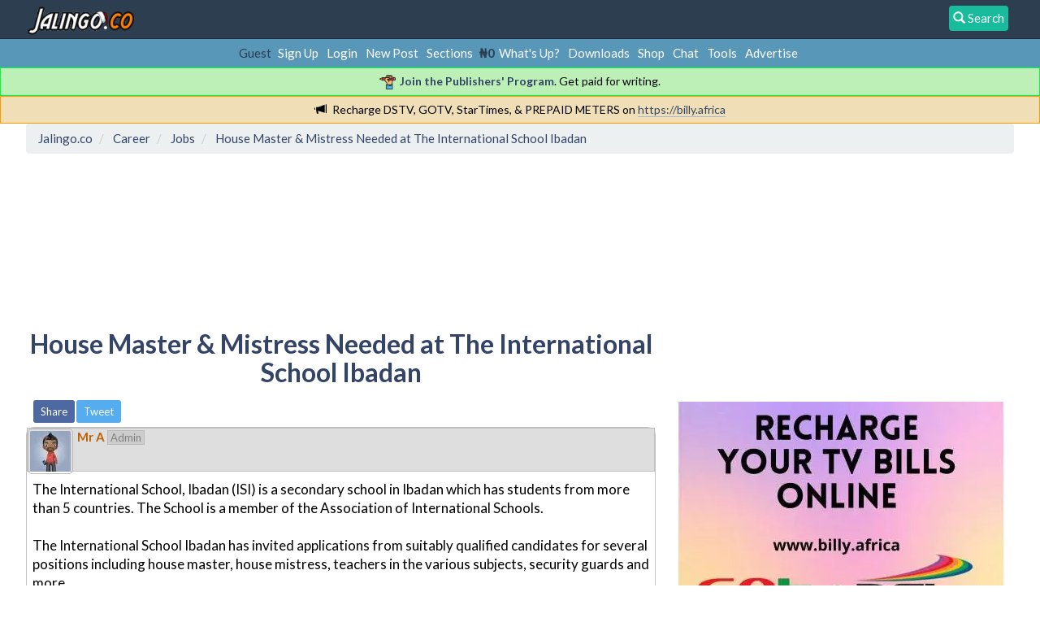

--- FILE ---
content_type: text/html; charset=UTF-8
request_url: https://jalingo.co/jobs/house-master-mistress-needed-at-the-international-school-ibadan/?PHPSESSID=ab5olenl6rlak26fg2davitb2f
body_size: 16422
content:
<!DOCTYPE html>
<html prefix="og: http://ogp.me/ns#" lang="en">
<head>
	<link rel="stylesheet" type="text/css" href="https://jalingo.co/Themes/Jalingo/css/A.index.css,qfin20.pagespeed.cf.wq8UQbDKlh.css"/><script async src="//pagead2.googlesyndication.com/pagead/js/adsbygoogle.js"></script>
<script>(adsbygoogle=window.adsbygoogle||[]).push({google_ad_client:"ca-pub-7175684589136930",enable_page_level_ads:true});</script>
	<meta http-equiv="Content-Type" content="text/html; charset=UTF-8"/>
	<meta name="google-site-verification" content="google-site-verification: google29030fde55a7f3fb.html"/>
	<meta name="yandex-verification" content="4654478d52bdee32"/>
	<meta name="msvalidate.01" content="924D3C493EE382E2313744BA8CC96007"/>
	<meta name="alexaVerifyID" content="Yp5lH3GSNk_rl85BniTt7KEFrSk"/>
	<meta name="description" content="House Master &amp; Mistress Needed at The International School Ibadan"/>
	<meta name="keywords" content="2go registration, download 2go, fix iphone error, blackberry app world, download, tecno specifications, whatsapp, etisalat, mtn, airtel, glo, data bundle plans, business, career, investment"/>
	<meta property="og:title" content="House Master &amp; Mistress Needed at The International School Ibadan"/>
	<meta property="og:type" content="website"/>
	<meta property="og:url" content="https://jalingo.co/index.php?PHPSESSID=ab5olenl6rlak26fg2davitb2f&amp;topic=3707.0"/>
	<meta property="og:image" content="https://jalingo.co/Themes/Jalingo/images/thumbnail.gif"/>
	<meta property="og:image:type" content="image/png"/>
	<meta property="og:image:width" content="120"/>
	<meta property="og:image:height" content="120"/>
	<meta property="og:description" content="House Master &amp; Mistress Needed at The International School Ibadan"/>
	<meta property="og:site_name" content="Jalingo.co"/>
	<meta name="twitter:card" content="summary"/>
	<meta name="twitter:site" content="@jalingohq"/>
	<title>House Master &amp; Mistress Needed at The International School Ibadan</title>
	<link rel="canonical" href="https://jalingo.co/jobs/house-master-mistress-needed-at-the-international-school-ibadan/"/>
	<link rel="help" href="https://jalingo.co/help/?PHPSESSID=ab5olenl6rlak26fg2davitb2f"/>
	<link rel="search" href="https://jalingo.co/search/?PHPSESSID=ab5olenl6rlak26fg2davitb2f"/>
	<link rel="contents" href="https://jalingo.co/index.php?PHPSESSID=ab5olenl6rlak26fg2davitb2f"/>
	<link rel="alternate" type="application/rss+xml" title="Jalingo.co - RSS" href="https://jalingo.co/.xml/?type=rss;PHPSESSID=ab5olenl6rlak26fg2davitb2f"/>
	<link rel="index" href="https://jalingo.co/jobs/?PHPSESSID=ab5olenl6rlak26fg2davitb2f"/>
		<meta name="viewport" content="width=device-width, initial-scale=1.0">
		<link href="https://jalingo.co/Themes/Jalingo/css/bootstrap.min.css" rel="stylesheet" media="screen">
<script type="text/javascript" src="https://jalingo.co/Themes/Jalingo/scripts/jquery-2.1.1.min.js.pagespeed.jm.OH66oSK0of.js"></script>
	
	<script type="text/javascript">$(document).ready(function(){var oTwitter=$('a[href*="twitter.com"][href*="/status"]');if(oTwitter.length>0){oTwitter.each(function(){var oHolder=$(this);var sStr=$(this).attr('href');sStr=sStr.replace(/\/+$/,"");sStr=sStr.substr(sStr.lastIndexOf('/')+1);$.getJSON("https://jalingo.co/tweet-cache.php?id="+sStr,function(data){oHolder.before(data.html);});});}});</script><script src="https://www.google.com/recaptcha/api.js"></script>
	<style id="recaptcha_css">div.g-recaptcha div{margin:1em auto}#admincenter #recaptcha_public_key,#admincenter #recaptcha_private_key{width:75%;max-width:50ex}</style>
	<!-- Google tag (gtag.js) -->
	<script async src="https://www.googletagmanager.com/gtag/js?id=G-6T81VDTL5T"></script>
	<script>window.dataLayer=window.dataLayer||[];function gtag(){dataLayer.push(arguments);}gtag('js',new Date());gtag('config','G-6T81VDTL5T');</script>
	
	<script language="JavaScript" type="text/javascript">//<![CDATA[
var sp_images_url="https://jalingo.co/Themes/default/images/sp";function sp_collapseBlock(id){mode=document.getElementById("sp_block_"+id).style.display==""?0:1;document.cookie="sp_block_"+id+"="+(mode?0:1);document.getElementById("sp_collapse_"+id).src=smf_images_url+(mode?"/collapse.gif":"/expand.gif");document.getElementById("sp_block_"+id).style.display=mode?"":"none";}window.addEventListener("load",sp_image_resize,false);
//]]></script>
	<style type="text/css">h4.catbg span.left,h4.catbg2 span.left,h3.catbg span.left,h3.catbg2 span.left,.table_list tbody.header td span.left{background:url(https://jalingo.co/Themes/Jalingo/images/theme/xmain_block.png.pagespeed.ic.EOi4HfhG_S.webp) no-repeat 0 -160px}h4.titlebg span.left,h3.titlebg span.left{background:url(https://jalingo.co/Themes/Jalingo/images/theme/xmain_block.png.pagespeed.ic.EOi4HfhG_S.webp) no-repeat 0 -200px}</style><script type="text/javascript">//<![CDATA[
function ILAexpandThumb(thumbID){var img=document.getElementById('thumb_'+thumbID);var link=document.getElementById('link_'+thumbID);var tmp_src=img.src;var tmp_height=img.style.height;var tmp_width=img.style.width;img.src=link.href;img.style.width=link.style.width;img.style.height=link.style.height;link.href=tmp_src;link.style.width=tmp_width;link.style.height=tmp_height;return false;}
//]]></script>
</head>
<body>

		<nav class="navbar navbar-default navbar-fixed-top" role="navigation">
		  <!-- Brand and toggle get grouped for better mobile display -->
		  <div class="container">
			  <div class="navbar-header">
				 <a class="navbar-brand" href="https://jalingo.co/index.php?PHPSESSID=ab5olenl6rlak26fg2davitb2f"><img src="https://jalingo.co/Themes/Jalingo/images/theme/Nx35xjalingo_christmas.png.pagespeed.ic.JyqkKxBXWH.webp" alt="Jalingo.co - Business & Investment" height="35px"/></a><a href="#search_form"><div style="background-color:#18BC9C; padding:5px; color:white; vertical-align:middle; border-radius:4px; float:right; margin:7px;"><span class="glyphicon glyphicon-search"></span> Search</div></a>


			  </div></div>
</nav>
<style>.cadetbg a{margin-left:5px;margin-right:5px}</style>
<div class="cadetbg" align="center" style="padding:7px 2px">Guest&nbsp;<a href="https://jalingo.co/register/?PHPSESSID=ab5olenl6rlak26fg2davitb2f">Sign Up</a><a href="https://jalingo.co/login/?PHPSESSID=ab5olenl6rlak26fg2davitb2f">Login</a><a href="https://jalingo.co/index.php?action=newpost;PHPSESSID=ab5olenl6rlak26fg2davitb2f">New Post</a><a href="https://jalingo.co/index.php?action=allboards;PHPSESSID=ab5olenl6rlak26fg2davitb2f">Sections</a>
				
			 <b><span style="color:#2C3E50;">&#8358;0</span></b><a href="https://jalingo.co/index.php?action=as;PHPSESSID=ab5olenl6rlak26fg2davitb2f">What's Up?</a><a href="https://jalingo.co/downloads/?PHPSESSID=ab5olenl6rlak26fg2davitb2f">Downloads</a><a href="https://jalingo.co/shop/?PHPSESSID=ab5olenl6rlak26fg2davitb2f">Shop</a><a href="https://jalingo.co/index.php?action=chat2;PHPSESSID=ab5olenl6rlak26fg2davitb2f">Chat</a><a href="https://jalingo.co/index.php?action=webtools;PHPSESSID=ab5olenl6rlak26fg2davitb2f">Tools</a><a href="https://jalingo.co/index.php?action=advertise;PHPSESSID=ab5olenl6rlak26fg2davitb2f">Advertise</a></div><div class="greennotif" align="center"><img src="[data-uri]" style="margin-right:5px; width:20px"><a href="https://jalingo.co/index.php?action=publishers_program;PHPSESSID=ab5olenl6rlak26fg2davitb2f"><b>Join the Publishers' Program</b></a>. Get paid for writing.</div>
				<div class="orangenotif" align="center"><span class="glyphicon glyphicon-bullhorn" style="margin-right:7px"></span>Recharge DSTV, GOTV, StarTimes, &amp; PREPAID METERS on <a href="https://billy.africa" class="bbc_link" target="_blank">https://billy.africa</a></div>
		<div class="container">
		<ol class="breadcrumb" itemscope itemtype="https://schema.org/BreadcrumbList">
			<li itemscope itemprop="itemListElement" itemtype="https://schema.org/ListItem">
				<a href="https://jalingo.co/index.php?PHPSESSID=ab5olenl6rlak26fg2davitb2f" itemprop="item">
					<span itemprop="name">Jalingo.co</span>
					<meta itemprop="position" content="1"/>
				</a></li>
			<li itemscope itemprop="itemListElement" itemtype="https://schema.org/ListItem">
				<a href="https://jalingo.co/index.php?PHPSESSID=ab5olenl6rlak26fg2davitb2f#c1" itemprop="item">
					<span itemprop="name">Career</span>
					<meta itemprop="position" content="2"/>
				</a></li>
			<li itemscope itemprop="itemListElement" itemtype="https://schema.org/ListItem">
				<a href="https://jalingo.co/jobs/?PHPSESSID=ab5olenl6rlak26fg2davitb2f" itemprop="item">
					<span itemprop="name">Jobs</span>
					<meta itemprop="position" content="3"/>
				</a></li>
			<li class="last" itemscope itemprop="itemListElement" itemtype="https://schema.org/ListItem">
				<a href="https://jalingo.co/jobs/house-master-mistress-needed-at-the-international-school-ibadan/?PHPSESSID=ab5olenl6rlak26fg2davitb2f" itemprop="item">
					<span itemprop="name">House Master &amp; Mistress Needed at The International School Ibadan</span>
					<meta itemprop="position" content="4"/>
				</a></li></ol><style>@media (max-width:767px){.hiddenads-xs{display:none!important}}@media (min-width:768px) and (max-width:1200px){.hiddenads-xs.hiddenads-sm{display:none!important}}</style><div align="center">
<div style="display:inline-block; margin:5px;"></div>
<div style="display:inline-block; margin:5px;" class="hiddenads-xs"></div>
<div style="display:inline-block; margin:5px;" class="hiddenads-sm hiddenads-xs"></div></div>
<div class="post">
<!-- Jalingo Responsive -->
<style type="text/css">.adslot_1{display:inline-block;width:320px;height:100px}@media (max-width:727px){.adslot_1{width:320px;height:100px}}@media (min-width:728px){.adslot_1{width:728px;height:90px}}</style>
<ins class="adsbygoogle adslot_1" data-ad-client="ca-pub-7175684589136930" data-ad-slot="1817214227"></ins>
<script>(adsbygoogle=window.adsbygoogle||[]).push({});</script>
<br/><br/>
</div>

<div align="center"><img src="https://jalingo.co/index.php?PHPSESSID=ab5olenl6rlak26fg2davitb2f&amp;action=adcenter;sa=v&amp;id=1&amp;l=1&amp;m=0&amp;t=1770089345" alt=""/></div><div class="jalingo-main"><h2><div align="center" itemscope itemtype="http://schema.org/Article" itemref="StanMain1 StanMain3 StanMain4"><a itemprop="url" href="https://jalingo.co/jobs/house-master-mistress-needed-at-the-international-school-ibadan/?PHPSESSID=ab5olenl6rlak26fg2davitb2f"><span itemprop="name headline">House Master &amp; Mistress Needed at The International School Ibadan</span></a></div></h2>
			<a id="top"></a>
			<a id="msg22203"></a>
			<div class="pagesection">
				
				<div class="pagelinks floatleft"><!-- Smart Pagination --> <span style="margin-left:5px;"><a class="btn-sm btn-info" style="background-color:#4E69A2 !important;" href="https://www.facebook.com/sharer.php?u=https://jalingo.co/?topic=3707&amp;t=House Master &amp; Mistress Needed at The International School Ibadan" target="_blank">Share</a> <a class="btn-sm btn-info" style="background-color:#55ACEE !important;" href="https://twitter.com/intent/tweet?url=https://jalingo.co/?topic=3707&amp;text=House Master &amp; Mistress Needed at The International School Ibadan" target="_blank">Tweet</a>                  </div>

			</div>
			<div id="forumposts">
				<form action="https://jalingo.co/jobs/house-master-mistress-needed-at-the-international-school-ibadan/?action=quickmod2;PHPSESSID=ab5olenl6rlak26fg2davitb2f" method="post" accept-charset="UTF-8" name="quickModForm" id="quickModForm" style="margin: 0;" onsubmit="return oQuickModify.bInEditMode ? oQuickModify.modifySave('7778939e8e1b7f07556a6ddd5d84aad2', 'd535a29bb0') : false">
				<div class="windowbg message_container">
					<span class="topslice"><span></span></span>		<div class="postarea"><div class="roundborder">
		<div valign="middle" class="tablebg" style="height:54px;">					
					<a href="https://jalingo.co/profile/?u=1;PHPSESSID=ab5olenl6rlak26fg2davitb2f">
						<img class="avatar" style="border: 1px solid #bbbbbb; padding: 2px;margin-right:5px; float:left;display:block;border-radius:5px;" id="StanMain4" alt="Mr A" itemprop="image" src="[data-uri]" alt=""/>
					</a><div id="StanMain1" style="display:inline-block;" class="poster_responsive">
							<strong><span><a href="https://jalingo.co/profile/?u=1;PHPSESSID=ab5olenl6rlak26fg2davitb2f" style="color:#c06002 !important;"><span itemprop="author">Mr A</span></a></span></strong> <span style="color: grey;background:#ccc;padding:0px 3px;border:1px solid #bbb;font-size: small;">Admin</span>	</div></div>				 <div class="post" style="width:100%;">
								<div id="msg_22203"><span id="StanMain3" itemprop="articleBody">The International School, Ibadan (ISI) is a secondary school in Ibadan which has students from more than 5 countries. The School is a member of the Association of International Schools.<br/><br/>The International School Ibadan has invited applications from suitably qualified candidates for several positions including house master, house mistress, teachers in the various subjects, security guards and more.<br/>Due to the possible length of this publication and the number of vacancies in this school, I will split the publication into three or four posts. To see all of them, check the jobs board, or see &quot;Similar topics&quot; below (hopefully, they&#039;ll appear there).<br/><br/><strong>JOB:</strong><br/>House Master (Boys&#039; Hostel)<br/><br/><strong>LOCATION:</strong><br/>The International School Ibadan<br/><br/><strong>QUALIFICATIONS</strong>&nbsp;<br/><br/>1. Minimum of OND/NCE in Home Management or any other related discipline with not less than 6 years experience in the management of teenagers.<br/><br/>2. He must not be less than 40 years old.<br/><br/>3. Optional, but added advantage: Experienced Nurse, with not lest than 6 years experience.<br/><br/>4. Employed house masters will be live close to the boarding&nbsp;house and will supervise the boarding activities on daily basis.<br/><br/><strong>JOB:</strong><br/>House Mistress (Girls&#039; Hostel)<br/><br/><strong>LOCATION</strong>:<br/>The International School Ibadan<br/><br/><strong>QUALIFICATIONS</strong>&nbsp;<br/><br/>1. Minimum of OND/NCE in Home Management or any other related discipline with not less than 6 years experience in the management of teenagers.<br/><br/>2. She must not be less than 40 years old.<br/><br/>3. Optional, but would be an advantage: Experienced Nurse, with not lest than 6 years experience.<br/><br/>4. Employed house mistresses will live close to the boarding house&nbsp;and will supervise the boarding activities on daily basis.<br/><br/><br/><strong>SALARY</strong><br/><br/>Attractive and depend on experience.<br/><br/><strong>HOW TO APPLY</strong><br/>Candidates should forward applications in their own handwriting with a detailed Curriculum Vitae (10 copies) stating the following:<br/><br/>Age<br/>Marital status<br/>Experience<br/>Names and addresses of three referees including one from the applicant&#039;s present employer, or supervisor, <br/>Phone number &amp; Email address<br/><br/><strong>to:&nbsp;saoisi2010@yahoo.com</strong><br/><br/>Note:<br/><br/>Applicants are required to inform their referees to send confidential reports on them direct to the Principal Administrative Officer, The International School, University of Ibadan from whom further details may be obtained.<br/>Only applications of shortlisted candidates will be acknowledged.<br/><br/><br/>Application Deadline&nbsp;31st July, 2014.</span><div align="left"><br/><br/>
<!-- Jalingo Responsive Flat Links -->
<ins class="adsbygoogle" style="display:block" data-ad-client="ca-pub-7175684589136930" data-ad-slot="3304297429" data-ad-format="link"></ins>
<script>(adsbygoogle=window.adsbygoogle||[]).push({});</script><img src="https://jalingo.co/index.php?PHPSESSID=ab5olenl6rlak26fg2davitb2f&amp;action=adcenter;sa=v&amp;id=19&amp;l=1003&amp;m=0&amp;t=1770089345" alt=""/></div></div></div>

						<div class="moderatorbar">
							<div class="smalltext modified" id="modified_22203">
							</div>
							<div class="smalltext reportlinks hidden-sm hidden-xs">
								<img src="[data-uri]" alt=""/>
							</div>
							<div class="custom_fields_above_signature">
								<ul class="reset nolist">
									<li>
				<div id="box_list_of_likers_22203"></div></li>
								</ul>
							</div></div>
							<div class="signature" id="msg_22203_signature"><a href="https://www.paperchat.co" class="bbc_link" target="_blank">AI Chatbots for Website</a><br/><br/><a href="https://www.coverlettermaker.co" class="bbc_link" target="_blank">Cover Letter Maker</a><br/><br/><a href="https://www.lebenindeutschlandtest.eu" class="bbc_link" target="_blank">Einbürgerungstest - Leben In Deutschland</a><br/><br/><a href="https://www.einbuergerungstestfragen.de" class="bbc_link" target="_blank">Einbürgerungstest Fragen</a></div>
						
					
				</div></div></div>
				<a id="msg22215"></a>
				<div class="windowbg2 message_container">
					<span class="topslice"><span></span></span>		<div class="postarea"><div class="roundborder">
		<div valign="middle" class="tablebg" style="height:54px;">
					<a href="https://jalingo.co/profile/?u=5356;PHPSESSID=ab5olenl6rlak26fg2davitb2f">
						<img class="avatar" style="border: 1px solid #bbbbbb; padding: 2px;margin-right:5px; float:left;display:block;border-radius:5px;" alt="Mr Paul" itemprop="image" src="[data-uri]" alt=""/>
					</a>
						<div itemscope itemtype="http://schema.org/UserComments" itemprop="comment" itemref="StanComments2" style="display:inline-block;" class="poster_responsive">
							<strong><span>
				<a href="https://jalingo.co/profile/?u=5356;PHPSESSID=ab5olenl6rlak26fg2davitb2f" style="color:#c06002 !important;"><span itemprop="creator">Mr Paul</span></a></span></strong> <span style="color: grey;background:#ccc;padding:0px 3px;border:1px solid #bbb;font-size: small;">Mod.</span></div></div>				 <div class="post" style="width:100%;">
								<div id="msg_22215"><span id="StanComments2" itemprop="commentText">@Mr A, the e-mail is protected; how can people access it for the application?</span></div></div>

						<div class="moderatorbar">
							<div class="smalltext modified" id="modified_22215">
							</div>
							<div class="smalltext reportlinks hidden-sm hidden-xs">
								<img src="[data-uri]" alt=""/>
							</div>
							<div class="custom_fields_above_signature">
								<ul class="reset nolist">
									<li>
				<div id="box_list_of_likers_22215"></div></li>
								</ul>
							</div></div>
							<div class="signature" id="msg_22215_signature">Call for Total Cure from all diseases on 08079549042 / doctorgem77@gmail.com .</div>
						
					
				</div></div></div>
				<a id="msg22216"></a>
				<div class="windowbg message_container">
					<span class="topslice"><span></span></span>		<div class="postarea"><div class="roundborder">
		<div valign="middle" class="tablebg" style="height:54px;">
					<a href="https://jalingo.co/profile/?u=1;PHPSESSID=ab5olenl6rlak26fg2davitb2f">
						<img class="avatar" style="border: 1px solid #bbbbbb; padding: 2px;margin-right:5px; float:left;display:block;border-radius:5px;" alt="Mr A" itemprop="image" src="[data-uri]" alt=""/>
					</a>
						<div itemscope itemtype="http://schema.org/UserComments" itemprop="comment" itemref="StanComments2" style="display:inline-block;" class="poster_responsive">
							<strong><span>
				<a href="https://jalingo.co/profile/?u=1;PHPSESSID=ab5olenl6rlak26fg2davitb2f" style="color:#c06002 !important;"><span itemprop="creator">Mr A</span></a></span></strong> <span style="color: grey;background:#ccc;padding:0px 3px;border:1px solid #bbb;font-size: small;">Admin</span></div></div>				 <div class="post" style="width:100%;">
								<div id="msg_22216"><span id="StanComments2" itemprop="commentText">Hi Sam, what do you mean by protected? Can you see the email address? Anyway here it is again (without the spaces):<br/>saoisi2010 @ yahoo . com</span></div></div>

						<div class="moderatorbar">
							<div class="smalltext modified" id="modified_22216">
							</div>
							<div class="smalltext reportlinks hidden-sm hidden-xs">
								<img src="[data-uri]" alt=""/>
							</div>
							<div class="custom_fields_above_signature">
								<ul class="reset nolist">
									<li>
				<div id="box_list_of_likers_22216"></div></li>
								</ul>
							</div></div>
							<div class="signature" id="msg_22216_signature"><a href="https://www.paperchat.co" class="bbc_link" target="_blank">AI Chatbots for Website</a><br/><br/><a href="https://www.coverlettermaker.co" class="bbc_link" target="_blank">Cover Letter Maker</a><br/><br/><a href="https://www.lebenindeutschlandtest.eu" class="bbc_link" target="_blank">Einbürgerungstest - Leben In Deutschland</a><br/><br/><a href="https://www.einbuergerungstestfragen.de" class="bbc_link" target="_blank">Einbürgerungstest Fragen</a></div>
						
					
				</div></div></div>
				<a id="msg22382"></a>
				<div class="windowbg2 message_container">
					<span class="topslice"><span></span></span>		<div class="postarea"><div class="roundborder">
		<div valign="middle" class="tablebg" style="height:54px;">
					<a href="https://jalingo.co/profile/?u=75429;PHPSESSID=ab5olenl6rlak26fg2davitb2f">
						<img class="avatar" style="border: 1px solid #bbbbbb; padding: 2px;margin-right:5px; float:left;display:block;border-radius:5px;" alt="gift akah" itemprop="image" src="[data-uri]" alt=""/>
					</a>
						<div itemscope itemtype="http://schema.org/UserComments" itemprop="comment" itemref="StanComments2" style="display:inline-block;" class="poster_responsive">
							<strong><span>
				<a href="https://jalingo.co/profile/?u=75429;PHPSESSID=ab5olenl6rlak26fg2davitb2f" style="color:#c06002 !important;"><span itemprop="creator">gift akah</span></a></span></strong></div></div>				 <div class="post" style="width:100%;">
								<div id="msg_22382"><span id="StanComments2" itemprop="commentText">Never give up or lose hope in anitin dat u cherish most keep tryin u wil suceed </span></div></div>

						<div class="moderatorbar">
							<div class="smalltext modified" id="modified_22382">
							</div>
							<div class="smalltext reportlinks hidden-sm hidden-xs">
								<img src="[data-uri]" alt=""/>
							</div>
							<div class="custom_fields_above_signature">
								<ul class="reset nolist">
									<li>
				<div id="box_list_of_likers_22382"></div></li>
								</ul>
							</div></div>
						
					
				</div></div></div><div class="windowbg">
							<span class="topslice"><span></span></span>
	
	<div class="poster">
	
	</div>
	
	<div class="post">
	<div align="left"><br/><br/>
<!-- Jalingo Responsive Flat Links -->
<!--
<ins class="adsbygoogle"
     style="display:block"
     data-ad-client="ca-pub-7175684589136930"
     data-ad-slot="3304297429"
     data-ad-format="link"></ins>
<script>
(adsbygoogle = window.adsbygoogle || []).push({});
</script>
-->


<ins class="adsbygoogle" style="display:block" data-ad-format="autorelaxed" data-ad-client="ca-pub-7175684589136930" data-ad-slot="4144728339"></ins>
<script>(adsbygoogle=window.adsbygoogle||[]).push({});</script><img src="https://jalingo.co/index.php?PHPSESSID=ab5olenl6rlak26fg2davitb2f&amp;action=adcenter;sa=v&amp;id=21&amp;l=5&amp;m=0&amp;t=1770089345" alt=""/></div>
	</div>
	
	</div>

				</form>
			</div>
			<a id="lastPost"></a>
			<div class="pagesection">
				
				<div class="pagelinks floatleft"><!-- Smart Pagination --> <span style="margin-left:5px;"><a class="btn-sm btn-info" style="background-color:#4E69A2 !important;" href="http://www.facebook.com/sharer.php?u=https://jalingo.co/?topic=3707&amp;t=House Master &amp; Mistress Needed at The International School Ibadan" target="_blank">Share</a> <a class="btn-sm btn-info" style="background-color:#55ACEE !important;" href="https://twitter.com/intent/tweet?url=https://jalingo.co/?topic=3707&amp;text=House Master &amp; Mistress Needed at The International School Ibadan" target="_blank">Tweet</a>                          </div>
			</div>
			<div id="moderationbuttons"></div>
		<br class="clear"/>
			<div class="cat_bar">
				<h3 class="alert alert-success">Related Topics</h3>
			</div>
			<div class="tborder topic_table" id="messageindex">
				<table class="table_grid" cellspacing="0">
					<thead>
						<tr class="catbg">
							<th scope="col" class="smalltext">Title / Started by</th>
						</tr>
					</thead>
					<tbody><tr>				
							<td class="subject windowbg2">
								<div>
									<span id="msg_214"><a href="https://jalingo.co/lifestyle-advice/5-killed-in-tanker-explosion-at-lagosibadan-express-way/?PHPSESSID=ab5olenl6rlak26fg2davitb2f">5 Killed In Tanker Explosion At Lagos/Ibadan Express Way</a></span>
									<small id="pages214"></small>
									<p>Started in <small><a href="https://jalingo.co/lifestyle-advice/?PHPSESSID=ab5olenl6rlak26fg2davitb2f">Lifestyle Advice</a></small>
									</p>
								</div>
							</td>	</tr><tr>				
							<td class="subject windowbg2">
								<div>
									<span id="msg_250"><a href="https://jalingo.co/jobs/english-teacher-needed-at-french-international-school-of-lagos/?PHPSESSID=ab5olenl6rlak26fg2davitb2f">English Teacher Needed At French International School Of Lagos</a></span>
									<small id="pages250"></small>
									<p>Started in <small><a href="https://jalingo.co/jobs/?PHPSESSID=ab5olenl6rlak26fg2davitb2f">Jobs</a></small>
									</p>
								</div>
							</td>	</tr><tr>				
							<td class="subject windowbg2">
								<div>
									<span id="msg_298"><a href="https://jalingo.co/jobs/(vacancy)-academic-staff-needed-at-a-school-in-lagos/?PHPSESSID=ab5olenl6rlak26fg2davitb2f">[VACANCY] Academic Staff Needed At a School In Lagos</a></span>
									<small id="pages298"></small>
									<p>Started in <small><a href="https://jalingo.co/jobs/?PHPSESSID=ab5olenl6rlak26fg2davitb2f">Jobs</a></small>
									</p>
								</div>
							</td>	</tr><tr>				
							<td class="subject windowbg2">
								<div>
									<span id="msg_1846"><a href="https://jalingo.co/webmasters/web-master-zone/?PHPSESSID=ab5olenl6rlak26fg2davitb2f">Web master zone</a></span>
									<small id="pages1846"></small>
									<p>Started in <small><a href="https://jalingo.co/webmasters/?PHPSESSID=ab5olenl6rlak26fg2davitb2f">Internet Businesses &amp; Webmasters</a></small>
									</p>
								</div>
							</td>	</tr><tr>				
							<td class="subject windowbg2">
								<div>
									<span id="msg_6834"><a href="https://jalingo.co/phones/how-to-flash-ur-phone-with-master-code/?PHPSESSID=ab5olenl6rlak26fg2davitb2f">How to flash ur phone with master code</a></span>
									<small id="pages6834"></small>
									<p>Started in <small><a href="https://jalingo.co/phones/?PHPSESSID=ab5olenl6rlak26fg2davitb2f">Phones &amp; Internet</a></small>
									</p>
								</div>
							</td>	</tr><tr>				
							<td class="subject windowbg2">
								<div>
									<span id="msg_19076"><a href="https://jalingo.co/jobs/multiple-job-vacancies-at-radio-station-in-ibadan-and-uyo/?PHPSESSID=ab5olenl6rlak26fg2davitb2f">Multiple Job Vacancies at Radio Station in Ibadan and Uyo</a></span>
									<small id="pages19076"></small>
									<p>Started in <small><a href="https://jalingo.co/jobs/?PHPSESSID=ab5olenl6rlak26fg2davitb2f">Jobs</a></small>
									</p>
								</div>
							</td>	</tr><tr>				
							<td class="subject windowbg2">
								<div>
									<span id="msg_20278"><a href="https://jalingo.co/2go/how-do-i-view-my-2go-master-star-level/?PHPSESSID=ab5olenl6rlak26fg2davitb2f">How do i view my 2go master star level</a></span>
									<small id="pages20278"></small>
									<p>Started in <small><a href="https://jalingo.co/2go/?PHPSESSID=ab5olenl6rlak26fg2davitb2f">2go</a></small>
									</p>
								</div>
							</td>	</tr><tr>				
							<td class="subject windowbg2">
								<div>
									<span id="msg_20645"><a href="https://jalingo.co/2go/2go-master-level-)-how-can-i-view-my-master-star-progress/?PHPSESSID=ab5olenl6rlak26fg2davitb2f">2go master level =} how can i view my master star progress</a></span>
									<small id="pages20645"></small>
									<p>Started in <small><a href="https://jalingo.co/2go/?PHPSESSID=ab5olenl6rlak26fg2davitb2f">2go</a></small>
									</p>
								</div>
							</td>	</tr><tr>				
							<td class="subject windowbg2">
								<div>
									<span id="msg_22224"><a href="https://jalingo.co/jobs/school-workers-needed-at-mueenat-international-academy-ogun-state/?PHPSESSID=ab5olenl6rlak26fg2davitb2f">School Workers Needed at Mueenat International Academy Ogun State</a></span>
									<small id="pages22224"></small>
									<p>Started in <small><a href="https://jalingo.co/jobs/?PHPSESSID=ab5olenl6rlak26fg2davitb2f">Jobs</a></small>
									</p>
								</div>
							</td>	</tr><tr>				
							<td class="subject windowbg2">
								<div>
									<span id="msg_22236"><a href="https://jalingo.co/jobs/video-graphic-editor-needed-at-leeds-bryan-international-lagos/?PHPSESSID=ab5olenl6rlak26fg2davitb2f">Video &amp; Graphic Editor Needed at Leeds Bryan International, Lagos</a></span>
									<small id="pages22236"></small>
									<p>Started in <small><a href="https://jalingo.co/jobs/?PHPSESSID=ab5olenl6rlak26fg2davitb2f">Jobs</a></small>
									</p>
								</div>
							</td>	</tr><tr>				
							<td class="subject windowbg2">
								<div>
									<span id="msg_23221"><a href="https://jalingo.co/children-parenting/between-day-or-boarding-school/?PHPSESSID=ab5olenl6rlak26fg2davitb2f">Day School Vs Boarding School</a></span>
									<small id="pages23221"></small>
									<p>Started in <small><a href="https://jalingo.co/children-parenting/?PHPSESSID=ab5olenl6rlak26fg2davitb2f">Child Care &amp; Parenting</a></small>
									</p>
								</div>
							</td>	</tr><tr>				
							<td class="subject windowbg2">
								<div>
									<span id="msg_23521"><a href="https://jalingo.co/education/is-day-school-better-than-boarding-school/?PHPSESSID=ab5olenl6rlak26fg2davitb2f">Is Day School Better Than Boarding School</a></span>
									<small id="pages23521"></small>
									<p>Started in <small><a href="https://jalingo.co/education/?PHPSESSID=ab5olenl6rlak26fg2davitb2f">Education</a></small>
									</p>
								</div>
							</td>	</tr><tr>				
							<td class="subject windowbg2">
								<div>
									<span id="msg_25475"><a href="https://jalingo.co/business/how-to-start-a-nursery-school-preschool/?PHPSESSID=ab5olenl6rlak26fg2davitb2f">How To Start a Nursery School / Primary School in Nigeria</a></span>
									<small id="pages25475"></small>
									<p>Started in <small><a href="https://jalingo.co/business/?PHPSESSID=ab5olenl6rlak26fg2davitb2f">Business / Investment</a></small>
									</p>
								</div>
							</td>	</tr><tr>				
							<td class="subject windowbg2">
								<div>
									<span id="msg_32584"><a href="https://jalingo.co/business/make-international-payments-naira-atm-card-gtbank-nigeria/?PHPSESSID=ab5olenl6rlak26fg2davitb2f">Make International Payments With ATM Mastercards in Nigeria (No Limits)</a></span>
									<small id="pages32584"></small>
									<p>Started in <small><a href="https://jalingo.co/business/?PHPSESSID=ab5olenl6rlak26fg2davitb2f">Business / Investment</a></small>
									</p>
								</div>
							</td>	</tr><tr>				
							<td class="subject windowbg2">
								<div>
									<span id="msg_40047"><a href="https://jalingo.co/finance/what-credit-score-is-needed-to-buy-a-house-in-the-uk/?PHPSESSID=ab5olenl6rlak26fg2davitb2f">What Credit Score is Needed to Buy a House in the UK?</a></span>
									<small id="pages40047"></small>
									<p>Started in <small><a href="https://jalingo.co/finance/?PHPSESSID=ab5olenl6rlak26fg2davitb2f">Finance</a></small>
									</p>
								</div>
							</td>	</tr>
				</table>
			</div><br/>
				<script type="text/javascript" src="https://jalingo.co/Themes/default/scripts/topic.js.pagespeed.jm.ZLk7tG3ehM.js"></script>
				<script type="text/javascript">//<![CDATA[
var oQuickReply=new QuickReply({bDefaultCollapsed:false,iTopicId:3707,iStart:0,sScriptUrl:smf_scripturl,sImagesUrl:"https://jalingo.co/Themes/Jalingo/images",sContainerId:"quickReplyOptions",sImageId:"quickReplyExpand",sImageCollapsed:"collapse.gif",sImageExpanded:"expand.gif",sJumpAnchor:"quickreply"});if('XMLHttpRequest'in window){var oQuickModify=new QuickModify({sScriptUrl:smf_scripturl,bShowModify:false,iTopicId:3707,sTemplateBodyEdit:'\n\t\t\t\t\t\t\t\t<div id="quick_edit_body_container" style="width: 90%">\n\t\t\t\t\t\t\t\t\t<div id="error_box" style="padding: 4px;" class="error"><'+'/div>\n\t\t\t\t\t\t\t\t\t<textarea class="editor" name="message" rows="12" style="width: 100%; margin-bottom: 10px;" tabindex="1">%body%<'+'/textarea><br />\n\t\t\t\t\t\t\t\t\t<input type="hidden" name="d535a29bb0" value="7778939e8e1b7f07556a6ddd5d84aad2" />\n\t\t\t\t\t\t\t\t\t<input type="hidden" name="topic" value="3707" />\n\t\t\t\t\t\t\t\t\t<input type="hidden" name="msg" value="%msg_id%" />\n\t\t\t\t\t\t\t\t\t<div class="righttext">\n\t\t\t\t\t\t\t\t\t\t<input type="submit" name="post" value="Save" tabindex="2" onclick="return oQuickModify.modifySave(\'7778939e8e1b7f07556a6ddd5d84aad2\', \'d535a29bb0\');" accesskey="s" class="btn btn-info" />&nbsp;&nbsp;<input type="button" name="full" value="Modify" tabindex="3" onclick="window.location = (\'https://jalingo.co/index.php'+'?action=post;msg=%msg_id%;topic=3707.0\');" accesskey="f" class="btn btn-info" />&nbsp;&nbsp;<input type="submit" name="cancel" value="Cancel" tabindex="4" onclick="return oQuickModify.modifyCancel();" class="btn btn-info" />\n\t\t\t\t\t\t\t\t\t<'+'/div>\n\t\t\t\t\t\t\t\t<'+'/div>',sTemplateSubjectEdit:'<input type="text" style="width: 90%;" name="subject" value="%subject%" size="80" maxlength="80" tabindex="5" class="input_text" />',sTemplateBodyNormal:'%body%',sTemplateSubjectNormal:'<a hr'+'ef="https://jalingo.co/index.php?PHPSESSID=ab5olenl6rlak26fg2davitb2f&amp;'+'?topic=3707.msg%msg_id%#msg%msg_id%" rel="nofollow">%subject%<'+'/a>',sTemplateTopSubject:'Topic: %subject% &nbsp;(Read 25024 times)',sErrorBorderStyle:'1px solid red'});aIconLists[aIconLists.length]=new IconList({sBackReference:"aIconLists["+aIconLists.length+"]",sIconIdPrefix:"msg_icon_",sScriptUrl:smf_scripturl,bShowModify:false,iBoardId:82,iTopicId:3707,sSessionId:"7778939e8e1b7f07556a6ddd5d84aad2",sSessionVar:"d535a29bb0",sLabelIconList:"Message Icon",sBoxBackground:"transparent",sBoxBackgroundHover:"#ffffff",iBoxBorderWidthHover:1,sBoxBorderColorHover:"#adadad",sContainerBackground:"#ffffff",sContainerBorder:"1px solid #adadad",sItemBorder:"1px solid #ffffff",sItemBorderHover:"1px dotted gray",sItemBackground:"transparent",sItemBackgroundHover:"#e0e0f0"});}
//]]></script>
		<script src="https://ajax.googleapis.com/ajax/libs/jquery/1.7/jquery.min.js"></script>
		<script src="https://jalingo.co/Themes/default/scripts/facebox/facebox.js.pagespeed.jm.E9ZeW5lR5E.js" type="text/javascript"></script>
		<style media="screen">#facebox{position:absolute;top:0;left:0;z-index:100;text-align:left}#facebox .popup{position:relative;border:3px solid rgba(0,0,0,0);-webkit-border-radius:5px;-moz-border-radius:5px;border-radius:5px;-webkit-box-shadow:0 0 18px rgba(0,0,0,.4);-moz-box-shadow:0 0 18px rgba(0,0,0,.4);box-shadow:0 0 18px rgba(0,0,0,.4)}#facebox .content{display:table;width:370px;padding:10px;background:#fff;-webkit-border-radius:4px;-moz-border-radius:4px;border-radius:4px}#facebox .content>p:first-child{margin-top:0}#facebox .content>p:last-child{margin-bottom:0}#facebox .close{position:absolute;top:5px;right:5px;padding:2px;background:#fff}#facebox .close img{opacity:.3}#facebox .close:hover img{opacity:1.0}#facebox .loading{text-align:center}#facebox .image{text-align:center}#facebox img{border:0;margin:0}#facebox_overlay{position:fixed;top:0;left:0;height:100%;width:100%}.facebox_hide{z-index:-100}.facebox_overlayBG{background-color:#000;z-index:99}</style>
		<script type="text/javascript">//<![CDATA[
jQuery(document).ready(function($){$('a[rel*=facebox]').facebox({loadingImage:'https://jalingo.co/Themes/default/scripts/facebox/loading.gif',closeImage:'https://jalingo.co/Themes/default/scripts/facebox/closelabel.png',})})
var total_likes_topic=0;var only_first_post=0;var check_total=1;function like(msg_id,likes,is_unlike){if(!window.XMLHttpRequest)return true;var likers="box_list_of_likers_"+msg_id;var boton_like="like_"+msg_id;var boton_unlike="unlike_"+msg_id;ajax_indicator(true);if(!window.XMLHttpRequest)return true;request=new XMLHttpRequest();request.onreadystatechange=function(){if(request.readyState!=4)return;else if(request.responseText!=null&&request.status==200){if(request.responseText.substr(0,6)!="ERROR:"){if(is_unlike){document.getElementById(boton_like).style.display="inline";document.getElementById(boton_unlike).style.display="none";likes--;}else{likes++;document.getElementById(boton_like).style.display="none";document.getElementById(boton_unlike).style.display="inline";}setInnerHTML(document.getElementById(likers),request.responseText);}else
alert(request.responseText.substr(7));ajax_indicator(false);return true;}else{return false;}}
var url="ajax";if(is_unlike)url+=";unlike";request.open("GET",smf_scripturl+"?action=like;topic=3707;msg="+msg_id+";"+url,true);request.send(null);return!request;}
//]]></script></div><div class="jalingo-right"><div class="text-center">
	<div align="center"><a href="https://jalingo.co/adcenter/?sa=c&amp;id=35;PHPSESSID=ab5olenl6rlak26fg2davitb2f" target="_blank" rel="nofollow"><img src="https://jalingo.co/adseller/x010523144631.jpeg.pagespeed.ic.JhyF5LuxDQ.webp" alt=""/></a></div>
	<br class="clear"><br>

	<div align="center"><a href="https://jalingo.co/adcenter/?sa=c&amp;id=28;PHPSESSID=ab5olenl6rlak26fg2davitb2f" target="_blank" rel="nofollow"><img src="https://jalingo.co/adseller/x090621194847.jpeg.pagespeed.ic.N6FASPmo0z.webp" alt=""/></a></div>	<br><br>

	<!-- Jalingo Square -->
<ins class="adsbygoogle" style="display:inline-block;width:336px;height:280px" data-ad-client="ca-pub-7175684589136930" data-ad-slot="9512627029"></ins>
<script>(adsbygoogle=window.adsbygoogle||[]).push({});</script><img src="https://jalingo.co/index.php?PHPSESSID=ab5olenl6rlak26fg2davitb2f&amp;action=adcenter;sa=v&amp;id=20&amp;l=1004&amp;m=0&amp;t=1770089345" alt=""/>
	<br><br>

</div>


<!-- // TOP BOARDS ===================== -->
<div class="roundframe">
	<div class="innerframe">
		<div class="jtitle"><b> Top Sections</b><small style="float:right;"><a href="http://jalingo.co/index.php?action=allboards">See More</a></small>
		</div>

		
	<div id="sp_block_37" class="sp_block_section">
		<div>
			<div class="sp_block">
			</div>
		</div>
	</div>	
	</div>
</div>
<!-- //END TOP BOARDS ========================= -->


<br class="clear">

	<div class="roundframe"><div class="innerframe">
<div class="jtitle"> Trending</div>

	<div id="sp_block_35" class="sp_block_section">
		<div>
			<div class="sp_block">
		<div class="oneline" style="padding:3px;"><b> <a href="https://jalingo.co/career/how-to-write-a-perfect-cover-letter-using-ai-for-job-applications/?PHPSESSID=ab5olenl6rlak26fg2davitb2f">How to Write a Perfect Cover Letter Using AI for Job Applications</a></b></div>
			</div>
		</div>
	</div></div></div><br class="clear"><div class="roundframe"><div class="innerframe">
<div class="jtitle">Top Posters This Month (500 Credits)</div>
	<div id="sp_block_43" class="sp_block_section">
		<div>
			<div class="sp_block">
			</div>
		</div>
	</div><small><a href="http://jalingo.co/index.php?action=top_posters">(See More)</a></small>
</div></div></div><style>.jalingo-right{margin-top:110px}</style>
		</div><div class="post">

<br/><br/>

<!-- Jalingo Responsive -->
<style type="text/css">.adslot_1{width:320px;height:100px}@media (max-width:727px){.adslot_1{width:320px;height:100px}}@media (min-width:728px){.adslot_1{width:728px;height:90px}}</style>
<ins class="adsbygoogle adslot_1" style="display:inline-block;" data-full-width-responsive="true" data-ad-client="ca-pub-7175684589136930" data-ad-slot="8572101820"></ins>
<script>(adsbygoogle=window.adsbygoogle||[]).push({});</script>

</div>


<! Start ANALYTICS -->
<script>(function(i,s,o,g,r,a,m){i['GoogleAnalyticsObject']=r;i[r]=i[r]||function(){(i[r].q=i[r].q||[]).push(arguments)},i[r].l=1*new Date();a=s.createElement(o),m=s.getElementsByTagName(o)[0];a.async=1;a.src=g;m.parentNode.insertBefore(a,m)})(window,document,'script','https://www.google-analytics.com/analytics.js','ga');ga('create','UA-42816614-6','auto');ga('send','pageview');</script>
<!-- End ANALYTICS-->

<div align="center"><img src="https://jalingo.co/index.php?PHPSESSID=ab5olenl6rlak26fg2davitb2f&amp;action=adcenter;sa=v&amp;id=18&amp;l=2&amp;m=0&amp;t=1770089345" alt=""/></div>
	<div id="footer_section" style="background-color:#2C3E50;">
		<ul class="reset"><center>
				<form class="navbar-form" role="search" id="search_form" action="https://jalingo.co/search2/?PHPSESSID=ab5olenl6rlak26fg2davitb2f" method="post" accept-charset="UTF-8">
						<div class="form-group">
						  <input type="text" class="form-control" placeholder="Search" name="search"/>
						</div>
						<input type="hidden" name="advanced" value="0"/>
						<button type="submit" style="background-color:#18BC9C; padding:5px; color:white; vertical-align:middle; border-radius:4px;"><span class="glyphicon glyphicon-search"></span> Search</button> <a href="https://jalingo.co/search/?advanced=1;PHPSESSID=ab5olenl6rlak26fg2davitb2f"><span class="glyphicon glyphicon-cog"></span></a>
				</form>
		</center><span style="color:white;"><strong>Jalingo.<span style="color:#F5D10C;">co</span> &copy; 2026</strong><br/><a href="http://ravecapital.com" style="color:#18BC9C;" title="Website Design, Branding & Web Marketing Agency in Lagos Nigeria.">Designed by Rave Capital</a></span><br/>
				<li><a style="color:#18BC9C;" href="https://jalingo.co/sitemap/?PHPSESSID=ab5olenl6rlak26fg2davitb2f" title=""><span>Sitemap</span></a></li><li><a style="color:#18BC9C;" id="button_rss" href="https://jalingo.co/.xml/?type=rss;PHPSESSID=ab5olenl6rlak26fg2davitb2f"><span>RSS</span></a></li><li><a style="color:#18BC9C;" href="https://jalingo.co/jobs/house-master-mistress-needed-at-the-international-school-ibadan/?wap2;PHPSESSID=ab5olenl6rlak26fg2davitb2f" rel="nofollow">Old Version</a></li><li><a style="color:#18BC9C;" href="https://jalingo.co/index.php?action=about;PHPSESSID=ab5olenl6rlak26fg2davitb2f">About</a></li><li><a style="color:#18BC9C;" href="https://jalingo.co/index.php?action=contactus;PHPSESSID=ab5olenl6rlak26fg2davitb2f">Contact Us</a></li><li><a style="color:#18BC9C;" href="https://jalingo.co/index.php?action=privacy_policy;PHPSESSID=ab5olenl6rlak26fg2davitb2f">Privacy Policy</a></li><li><a style="color:#18BC9C;" href="https://jalingo.co/index.php?action=advertise;PHPSESSID=ab5olenl6rlak26fg2davitb2f">Advertise</a></li><li><a style="color:#18BC9C;" href="https://plus.google.com/+JalingoINC/">G+</a></li><li><a style="color:#18BC9C;" href="http://www.twitter.com/jalingohq">Twitter</a></li><li><a style="color:#18BC9C;" href="http://amdb.co">AMDb</a></li><li><a style="color:#18BC9C;" href="http://www.gidibooks.com">GidiBooks</a></li></ul>
		</div>
	<script src="https://jalingo.co/Themes/default,_scripts,_script.js,qfin20+Jalingo,_scripts,_theme.js,qfin20.pagespeed.jc.7T1rnE7HYa.js"></script><script>eval(mod_pagespeed_OFaLx8zlKw);</script>
	<script>eval(mod_pagespeed_bUimG_G37k);</script>
	<script type="text/javascript">//<![CDATA[
var smf_theme_url="https://jalingo.co/Themes/Jalingo";var smf_default_theme_url="https://jalingo.co/Themes/default";var smf_images_url="https://jalingo.co/Themes/Jalingo/images";var smf_scripturl="https://jalingo.co/index.php?PHPSESSID=ab5olenl6rlak26fg2davitb2f&amp;";var smf_iso_case_folding=false;var smf_charset="UTF-8";var ajax_notification_text="Loading...";var ajax_notification_cancel_text="Cancel";
//]]></script><script type="text/javascript" src="https://jalingo.co/Themes/Jalingo/scripts/bootstrap.min.js.pagespeed.jm.bskXSwReiw.js"></script>
		<script>$(".button").attr("class","btn btn-default");$(".button_submit").attr("class","btn btn-info");$(".table_grid").attr("class","table table-striped");$(".description").attr("class","alert alert-info");$(".plainbox").attr("class","alert alert-success hidden-sm hidden-xs");$("img.new_posts").replaceWith('<span class="label label-warning">New</span>');$(".shd_ticketlist").attr("class","table table-striped");$(".bordercolor").attr("class","table table-striped");</script>
<div style="text-align: center; width: 100%; font-size: x-small; margin-bottom: 5px;"></div></body></html>

--- FILE ---
content_type: text/html; charset=utf-8
request_url: https://www.google.com/recaptcha/api2/aframe
body_size: -86
content:
<!DOCTYPE HTML><html><head><meta http-equiv="content-type" content="text/html; charset=UTF-8"></head><body><script nonce="IT8seEKUGIoc4z_icEZ0WQ">/** Anti-fraud and anti-abuse applications only. See google.com/recaptcha */ try{var clients={'sodar':'https://pagead2.googlesyndication.com/pagead/sodar?'};window.addEventListener("message",function(a){try{if(a.source===window.parent){var b=JSON.parse(a.data);var c=clients[b['id']];if(c){var d=document.createElement('img');d.src=c+b['params']+'&rc='+(localStorage.getItem("rc::a")?sessionStorage.getItem("rc::b"):"");window.document.body.appendChild(d);sessionStorage.setItem("rc::e",parseInt(sessionStorage.getItem("rc::e")||0)+1);localStorage.setItem("rc::h",'1770089348446');}}}catch(b){}});window.parent.postMessage("_grecaptcha_ready", "*");}catch(b){}</script></body></html>